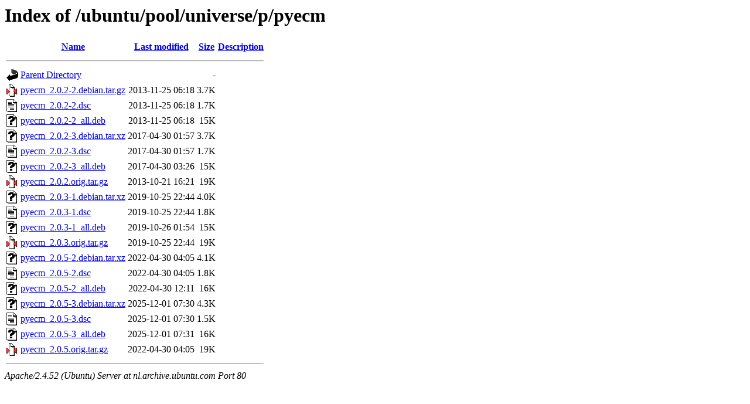

--- FILE ---
content_type: text/html;charset=UTF-8
request_url: http://nl.archive.ubuntu.com/ubuntu/pool/universe/p/pyecm/?C=D;O=A
body_size: 814
content:
<!DOCTYPE HTML PUBLIC "-//W3C//DTD HTML 3.2 Final//EN">
<html>
 <head>
  <title>Index of /ubuntu/pool/universe/p/pyecm</title>
 </head>
 <body>
<h1>Index of /ubuntu/pool/universe/p/pyecm</h1>
  <table>
   <tr><th valign="top"><img src="/icons/blank.gif" alt="[ICO]"></th><th><a href="?C=N;O=A">Name</a></th><th><a href="?C=M;O=A">Last modified</a></th><th><a href="?C=S;O=A">Size</a></th><th><a href="?C=D;O=D">Description</a></th></tr>
   <tr><th colspan="5"><hr></th></tr>
<tr><td valign="top"><img src="/icons/back.gif" alt="[PARENTDIR]"></td><td><a href="/ubuntu/pool/universe/p/">Parent Directory</a></td><td>&nbsp;</td><td align="right">  - </td><td>&nbsp;</td></tr>
<tr><td valign="top"><img src="/icons/compressed.gif" alt="[   ]"></td><td><a href="pyecm_2.0.2-2.debian.tar.gz">pyecm_2.0.2-2.debian.tar.gz</a></td><td align="right">2013-11-25 06:18  </td><td align="right">3.7K</td><td>&nbsp;</td></tr>
<tr><td valign="top"><img src="/icons/text.gif" alt="[TXT]"></td><td><a href="pyecm_2.0.2-2.dsc">pyecm_2.0.2-2.dsc</a></td><td align="right">2013-11-25 06:18  </td><td align="right">1.7K</td><td>&nbsp;</td></tr>
<tr><td valign="top"><img src="/icons/unknown.gif" alt="[   ]"></td><td><a href="pyecm_2.0.2-2_all.deb">pyecm_2.0.2-2_all.deb</a></td><td align="right">2013-11-25 06:18  </td><td align="right"> 15K</td><td>&nbsp;</td></tr>
<tr><td valign="top"><img src="/icons/unknown.gif" alt="[   ]"></td><td><a href="pyecm_2.0.2-3.debian.tar.xz">pyecm_2.0.2-3.debian.tar.xz</a></td><td align="right">2017-04-30 01:57  </td><td align="right">3.7K</td><td>&nbsp;</td></tr>
<tr><td valign="top"><img src="/icons/text.gif" alt="[TXT]"></td><td><a href="pyecm_2.0.2-3.dsc">pyecm_2.0.2-3.dsc</a></td><td align="right">2017-04-30 01:57  </td><td align="right">1.7K</td><td>&nbsp;</td></tr>
<tr><td valign="top"><img src="/icons/unknown.gif" alt="[   ]"></td><td><a href="pyecm_2.0.2-3_all.deb">pyecm_2.0.2-3_all.deb</a></td><td align="right">2017-04-30 03:26  </td><td align="right"> 15K</td><td>&nbsp;</td></tr>
<tr><td valign="top"><img src="/icons/compressed.gif" alt="[   ]"></td><td><a href="pyecm_2.0.2.orig.tar.gz">pyecm_2.0.2.orig.tar.gz</a></td><td align="right">2013-10-21 16:21  </td><td align="right"> 19K</td><td>&nbsp;</td></tr>
<tr><td valign="top"><img src="/icons/unknown.gif" alt="[   ]"></td><td><a href="pyecm_2.0.3-1.debian.tar.xz">pyecm_2.0.3-1.debian.tar.xz</a></td><td align="right">2019-10-25 22:44  </td><td align="right">4.0K</td><td>&nbsp;</td></tr>
<tr><td valign="top"><img src="/icons/text.gif" alt="[TXT]"></td><td><a href="pyecm_2.0.3-1.dsc">pyecm_2.0.3-1.dsc</a></td><td align="right">2019-10-25 22:44  </td><td align="right">1.8K</td><td>&nbsp;</td></tr>
<tr><td valign="top"><img src="/icons/unknown.gif" alt="[   ]"></td><td><a href="pyecm_2.0.3-1_all.deb">pyecm_2.0.3-1_all.deb</a></td><td align="right">2019-10-26 01:54  </td><td align="right"> 15K</td><td>&nbsp;</td></tr>
<tr><td valign="top"><img src="/icons/compressed.gif" alt="[   ]"></td><td><a href="pyecm_2.0.3.orig.tar.gz">pyecm_2.0.3.orig.tar.gz</a></td><td align="right">2019-10-25 22:44  </td><td align="right"> 19K</td><td>&nbsp;</td></tr>
<tr><td valign="top"><img src="/icons/unknown.gif" alt="[   ]"></td><td><a href="pyecm_2.0.5-2.debian.tar.xz">pyecm_2.0.5-2.debian.tar.xz</a></td><td align="right">2022-04-30 04:05  </td><td align="right">4.1K</td><td>&nbsp;</td></tr>
<tr><td valign="top"><img src="/icons/text.gif" alt="[TXT]"></td><td><a href="pyecm_2.0.5-2.dsc">pyecm_2.0.5-2.dsc</a></td><td align="right">2022-04-30 04:05  </td><td align="right">1.8K</td><td>&nbsp;</td></tr>
<tr><td valign="top"><img src="/icons/unknown.gif" alt="[   ]"></td><td><a href="pyecm_2.0.5-2_all.deb">pyecm_2.0.5-2_all.deb</a></td><td align="right">2022-04-30 12:11  </td><td align="right"> 16K</td><td>&nbsp;</td></tr>
<tr><td valign="top"><img src="/icons/unknown.gif" alt="[   ]"></td><td><a href="pyecm_2.0.5-3.debian.tar.xz">pyecm_2.0.5-3.debian.tar.xz</a></td><td align="right">2025-12-01 07:30  </td><td align="right">4.3K</td><td>&nbsp;</td></tr>
<tr><td valign="top"><img src="/icons/text.gif" alt="[TXT]"></td><td><a href="pyecm_2.0.5-3.dsc">pyecm_2.0.5-3.dsc</a></td><td align="right">2025-12-01 07:30  </td><td align="right">1.5K</td><td>&nbsp;</td></tr>
<tr><td valign="top"><img src="/icons/unknown.gif" alt="[   ]"></td><td><a href="pyecm_2.0.5-3_all.deb">pyecm_2.0.5-3_all.deb</a></td><td align="right">2025-12-01 07:31  </td><td align="right"> 16K</td><td>&nbsp;</td></tr>
<tr><td valign="top"><img src="/icons/compressed.gif" alt="[   ]"></td><td><a href="pyecm_2.0.5.orig.tar.gz">pyecm_2.0.5.orig.tar.gz</a></td><td align="right">2022-04-30 04:05  </td><td align="right"> 19K</td><td>&nbsp;</td></tr>
   <tr><th colspan="5"><hr></th></tr>
</table>
<address>Apache/2.4.52 (Ubuntu) Server at nl.archive.ubuntu.com Port 80</address>
</body></html>
